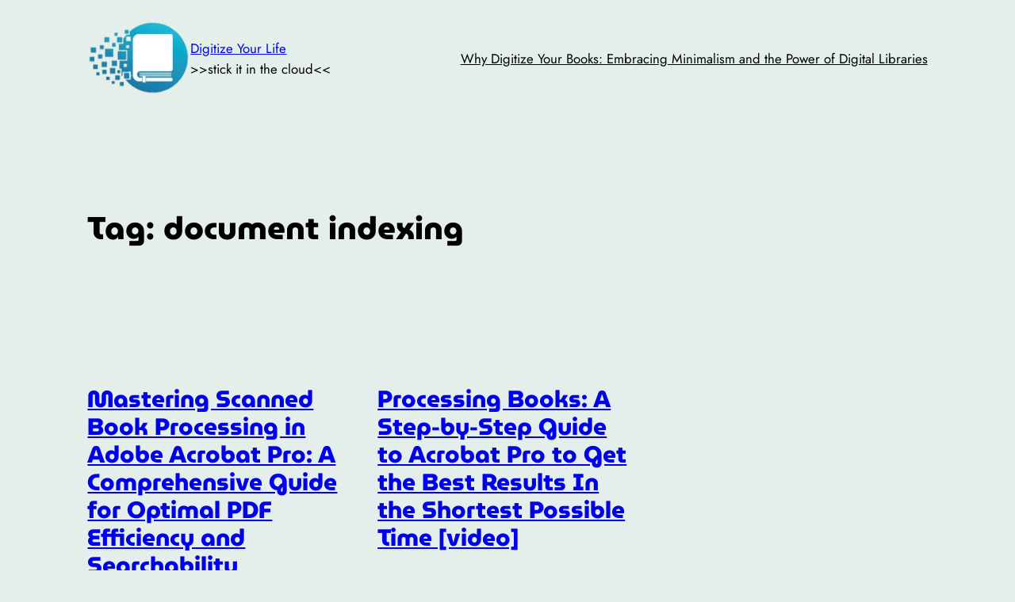

--- FILE ---
content_type: text/html; charset=utf-8
request_url: https://www.google.com/recaptcha/api2/aframe
body_size: 266
content:
<!DOCTYPE HTML><html><head><meta http-equiv="content-type" content="text/html; charset=UTF-8"></head><body><script nonce="aoVApr13KyF8rpHlgTX-9w">/** Anti-fraud and anti-abuse applications only. See google.com/recaptcha */ try{var clients={'sodar':'https://pagead2.googlesyndication.com/pagead/sodar?'};window.addEventListener("message",function(a){try{if(a.source===window.parent){var b=JSON.parse(a.data);var c=clients[b['id']];if(c){var d=document.createElement('img');d.src=c+b['params']+'&rc='+(localStorage.getItem("rc::a")?sessionStorage.getItem("rc::b"):"");window.document.body.appendChild(d);sessionStorage.setItem("rc::e",parseInt(sessionStorage.getItem("rc::e")||0)+1);localStorage.setItem("rc::h",'1769195077929');}}}catch(b){}});window.parent.postMessage("_grecaptcha_ready", "*");}catch(b){}</script></body></html>